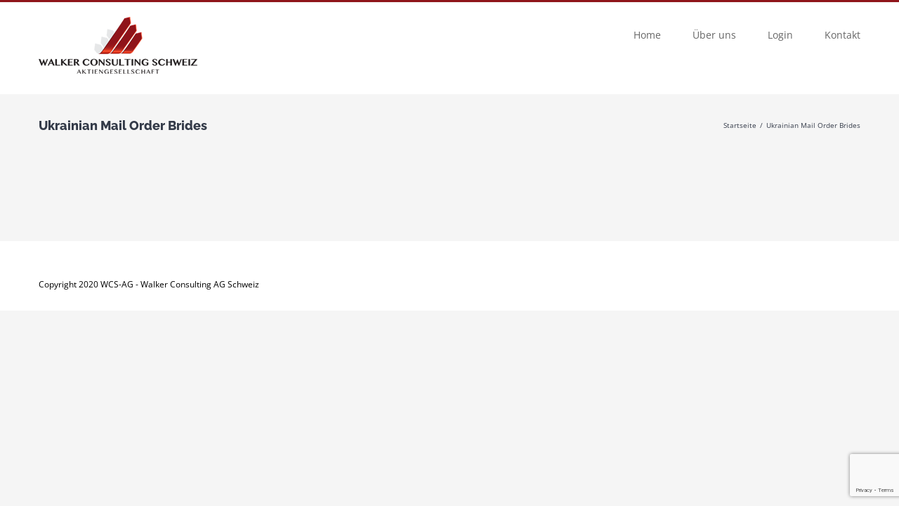

--- FILE ---
content_type: text/html; charset=utf-8
request_url: https://www.google.com/recaptcha/api2/anchor?ar=1&k=6LcruowqAAAAAC3F3lG74erkX_gXWlOJvdyxIm74&co=aHR0cHM6Ly93Y3MtYWcuY2g6NDQz&hl=en&v=PoyoqOPhxBO7pBk68S4YbpHZ&size=invisible&anchor-ms=20000&execute-ms=30000&cb=q93naqwfh5r6
body_size: 48756
content:
<!DOCTYPE HTML><html dir="ltr" lang="en"><head><meta http-equiv="Content-Type" content="text/html; charset=UTF-8">
<meta http-equiv="X-UA-Compatible" content="IE=edge">
<title>reCAPTCHA</title>
<style type="text/css">
/* cyrillic-ext */
@font-face {
  font-family: 'Roboto';
  font-style: normal;
  font-weight: 400;
  font-stretch: 100%;
  src: url(//fonts.gstatic.com/s/roboto/v48/KFO7CnqEu92Fr1ME7kSn66aGLdTylUAMa3GUBHMdazTgWw.woff2) format('woff2');
  unicode-range: U+0460-052F, U+1C80-1C8A, U+20B4, U+2DE0-2DFF, U+A640-A69F, U+FE2E-FE2F;
}
/* cyrillic */
@font-face {
  font-family: 'Roboto';
  font-style: normal;
  font-weight: 400;
  font-stretch: 100%;
  src: url(//fonts.gstatic.com/s/roboto/v48/KFO7CnqEu92Fr1ME7kSn66aGLdTylUAMa3iUBHMdazTgWw.woff2) format('woff2');
  unicode-range: U+0301, U+0400-045F, U+0490-0491, U+04B0-04B1, U+2116;
}
/* greek-ext */
@font-face {
  font-family: 'Roboto';
  font-style: normal;
  font-weight: 400;
  font-stretch: 100%;
  src: url(//fonts.gstatic.com/s/roboto/v48/KFO7CnqEu92Fr1ME7kSn66aGLdTylUAMa3CUBHMdazTgWw.woff2) format('woff2');
  unicode-range: U+1F00-1FFF;
}
/* greek */
@font-face {
  font-family: 'Roboto';
  font-style: normal;
  font-weight: 400;
  font-stretch: 100%;
  src: url(//fonts.gstatic.com/s/roboto/v48/KFO7CnqEu92Fr1ME7kSn66aGLdTylUAMa3-UBHMdazTgWw.woff2) format('woff2');
  unicode-range: U+0370-0377, U+037A-037F, U+0384-038A, U+038C, U+038E-03A1, U+03A3-03FF;
}
/* math */
@font-face {
  font-family: 'Roboto';
  font-style: normal;
  font-weight: 400;
  font-stretch: 100%;
  src: url(//fonts.gstatic.com/s/roboto/v48/KFO7CnqEu92Fr1ME7kSn66aGLdTylUAMawCUBHMdazTgWw.woff2) format('woff2');
  unicode-range: U+0302-0303, U+0305, U+0307-0308, U+0310, U+0312, U+0315, U+031A, U+0326-0327, U+032C, U+032F-0330, U+0332-0333, U+0338, U+033A, U+0346, U+034D, U+0391-03A1, U+03A3-03A9, U+03B1-03C9, U+03D1, U+03D5-03D6, U+03F0-03F1, U+03F4-03F5, U+2016-2017, U+2034-2038, U+203C, U+2040, U+2043, U+2047, U+2050, U+2057, U+205F, U+2070-2071, U+2074-208E, U+2090-209C, U+20D0-20DC, U+20E1, U+20E5-20EF, U+2100-2112, U+2114-2115, U+2117-2121, U+2123-214F, U+2190, U+2192, U+2194-21AE, U+21B0-21E5, U+21F1-21F2, U+21F4-2211, U+2213-2214, U+2216-22FF, U+2308-230B, U+2310, U+2319, U+231C-2321, U+2336-237A, U+237C, U+2395, U+239B-23B7, U+23D0, U+23DC-23E1, U+2474-2475, U+25AF, U+25B3, U+25B7, U+25BD, U+25C1, U+25CA, U+25CC, U+25FB, U+266D-266F, U+27C0-27FF, U+2900-2AFF, U+2B0E-2B11, U+2B30-2B4C, U+2BFE, U+3030, U+FF5B, U+FF5D, U+1D400-1D7FF, U+1EE00-1EEFF;
}
/* symbols */
@font-face {
  font-family: 'Roboto';
  font-style: normal;
  font-weight: 400;
  font-stretch: 100%;
  src: url(//fonts.gstatic.com/s/roboto/v48/KFO7CnqEu92Fr1ME7kSn66aGLdTylUAMaxKUBHMdazTgWw.woff2) format('woff2');
  unicode-range: U+0001-000C, U+000E-001F, U+007F-009F, U+20DD-20E0, U+20E2-20E4, U+2150-218F, U+2190, U+2192, U+2194-2199, U+21AF, U+21E6-21F0, U+21F3, U+2218-2219, U+2299, U+22C4-22C6, U+2300-243F, U+2440-244A, U+2460-24FF, U+25A0-27BF, U+2800-28FF, U+2921-2922, U+2981, U+29BF, U+29EB, U+2B00-2BFF, U+4DC0-4DFF, U+FFF9-FFFB, U+10140-1018E, U+10190-1019C, U+101A0, U+101D0-101FD, U+102E0-102FB, U+10E60-10E7E, U+1D2C0-1D2D3, U+1D2E0-1D37F, U+1F000-1F0FF, U+1F100-1F1AD, U+1F1E6-1F1FF, U+1F30D-1F30F, U+1F315, U+1F31C, U+1F31E, U+1F320-1F32C, U+1F336, U+1F378, U+1F37D, U+1F382, U+1F393-1F39F, U+1F3A7-1F3A8, U+1F3AC-1F3AF, U+1F3C2, U+1F3C4-1F3C6, U+1F3CA-1F3CE, U+1F3D4-1F3E0, U+1F3ED, U+1F3F1-1F3F3, U+1F3F5-1F3F7, U+1F408, U+1F415, U+1F41F, U+1F426, U+1F43F, U+1F441-1F442, U+1F444, U+1F446-1F449, U+1F44C-1F44E, U+1F453, U+1F46A, U+1F47D, U+1F4A3, U+1F4B0, U+1F4B3, U+1F4B9, U+1F4BB, U+1F4BF, U+1F4C8-1F4CB, U+1F4D6, U+1F4DA, U+1F4DF, U+1F4E3-1F4E6, U+1F4EA-1F4ED, U+1F4F7, U+1F4F9-1F4FB, U+1F4FD-1F4FE, U+1F503, U+1F507-1F50B, U+1F50D, U+1F512-1F513, U+1F53E-1F54A, U+1F54F-1F5FA, U+1F610, U+1F650-1F67F, U+1F687, U+1F68D, U+1F691, U+1F694, U+1F698, U+1F6AD, U+1F6B2, U+1F6B9-1F6BA, U+1F6BC, U+1F6C6-1F6CF, U+1F6D3-1F6D7, U+1F6E0-1F6EA, U+1F6F0-1F6F3, U+1F6F7-1F6FC, U+1F700-1F7FF, U+1F800-1F80B, U+1F810-1F847, U+1F850-1F859, U+1F860-1F887, U+1F890-1F8AD, U+1F8B0-1F8BB, U+1F8C0-1F8C1, U+1F900-1F90B, U+1F93B, U+1F946, U+1F984, U+1F996, U+1F9E9, U+1FA00-1FA6F, U+1FA70-1FA7C, U+1FA80-1FA89, U+1FA8F-1FAC6, U+1FACE-1FADC, U+1FADF-1FAE9, U+1FAF0-1FAF8, U+1FB00-1FBFF;
}
/* vietnamese */
@font-face {
  font-family: 'Roboto';
  font-style: normal;
  font-weight: 400;
  font-stretch: 100%;
  src: url(//fonts.gstatic.com/s/roboto/v48/KFO7CnqEu92Fr1ME7kSn66aGLdTylUAMa3OUBHMdazTgWw.woff2) format('woff2');
  unicode-range: U+0102-0103, U+0110-0111, U+0128-0129, U+0168-0169, U+01A0-01A1, U+01AF-01B0, U+0300-0301, U+0303-0304, U+0308-0309, U+0323, U+0329, U+1EA0-1EF9, U+20AB;
}
/* latin-ext */
@font-face {
  font-family: 'Roboto';
  font-style: normal;
  font-weight: 400;
  font-stretch: 100%;
  src: url(//fonts.gstatic.com/s/roboto/v48/KFO7CnqEu92Fr1ME7kSn66aGLdTylUAMa3KUBHMdazTgWw.woff2) format('woff2');
  unicode-range: U+0100-02BA, U+02BD-02C5, U+02C7-02CC, U+02CE-02D7, U+02DD-02FF, U+0304, U+0308, U+0329, U+1D00-1DBF, U+1E00-1E9F, U+1EF2-1EFF, U+2020, U+20A0-20AB, U+20AD-20C0, U+2113, U+2C60-2C7F, U+A720-A7FF;
}
/* latin */
@font-face {
  font-family: 'Roboto';
  font-style: normal;
  font-weight: 400;
  font-stretch: 100%;
  src: url(//fonts.gstatic.com/s/roboto/v48/KFO7CnqEu92Fr1ME7kSn66aGLdTylUAMa3yUBHMdazQ.woff2) format('woff2');
  unicode-range: U+0000-00FF, U+0131, U+0152-0153, U+02BB-02BC, U+02C6, U+02DA, U+02DC, U+0304, U+0308, U+0329, U+2000-206F, U+20AC, U+2122, U+2191, U+2193, U+2212, U+2215, U+FEFF, U+FFFD;
}
/* cyrillic-ext */
@font-face {
  font-family: 'Roboto';
  font-style: normal;
  font-weight: 500;
  font-stretch: 100%;
  src: url(//fonts.gstatic.com/s/roboto/v48/KFO7CnqEu92Fr1ME7kSn66aGLdTylUAMa3GUBHMdazTgWw.woff2) format('woff2');
  unicode-range: U+0460-052F, U+1C80-1C8A, U+20B4, U+2DE0-2DFF, U+A640-A69F, U+FE2E-FE2F;
}
/* cyrillic */
@font-face {
  font-family: 'Roboto';
  font-style: normal;
  font-weight: 500;
  font-stretch: 100%;
  src: url(//fonts.gstatic.com/s/roboto/v48/KFO7CnqEu92Fr1ME7kSn66aGLdTylUAMa3iUBHMdazTgWw.woff2) format('woff2');
  unicode-range: U+0301, U+0400-045F, U+0490-0491, U+04B0-04B1, U+2116;
}
/* greek-ext */
@font-face {
  font-family: 'Roboto';
  font-style: normal;
  font-weight: 500;
  font-stretch: 100%;
  src: url(//fonts.gstatic.com/s/roboto/v48/KFO7CnqEu92Fr1ME7kSn66aGLdTylUAMa3CUBHMdazTgWw.woff2) format('woff2');
  unicode-range: U+1F00-1FFF;
}
/* greek */
@font-face {
  font-family: 'Roboto';
  font-style: normal;
  font-weight: 500;
  font-stretch: 100%;
  src: url(//fonts.gstatic.com/s/roboto/v48/KFO7CnqEu92Fr1ME7kSn66aGLdTylUAMa3-UBHMdazTgWw.woff2) format('woff2');
  unicode-range: U+0370-0377, U+037A-037F, U+0384-038A, U+038C, U+038E-03A1, U+03A3-03FF;
}
/* math */
@font-face {
  font-family: 'Roboto';
  font-style: normal;
  font-weight: 500;
  font-stretch: 100%;
  src: url(//fonts.gstatic.com/s/roboto/v48/KFO7CnqEu92Fr1ME7kSn66aGLdTylUAMawCUBHMdazTgWw.woff2) format('woff2');
  unicode-range: U+0302-0303, U+0305, U+0307-0308, U+0310, U+0312, U+0315, U+031A, U+0326-0327, U+032C, U+032F-0330, U+0332-0333, U+0338, U+033A, U+0346, U+034D, U+0391-03A1, U+03A3-03A9, U+03B1-03C9, U+03D1, U+03D5-03D6, U+03F0-03F1, U+03F4-03F5, U+2016-2017, U+2034-2038, U+203C, U+2040, U+2043, U+2047, U+2050, U+2057, U+205F, U+2070-2071, U+2074-208E, U+2090-209C, U+20D0-20DC, U+20E1, U+20E5-20EF, U+2100-2112, U+2114-2115, U+2117-2121, U+2123-214F, U+2190, U+2192, U+2194-21AE, U+21B0-21E5, U+21F1-21F2, U+21F4-2211, U+2213-2214, U+2216-22FF, U+2308-230B, U+2310, U+2319, U+231C-2321, U+2336-237A, U+237C, U+2395, U+239B-23B7, U+23D0, U+23DC-23E1, U+2474-2475, U+25AF, U+25B3, U+25B7, U+25BD, U+25C1, U+25CA, U+25CC, U+25FB, U+266D-266F, U+27C0-27FF, U+2900-2AFF, U+2B0E-2B11, U+2B30-2B4C, U+2BFE, U+3030, U+FF5B, U+FF5D, U+1D400-1D7FF, U+1EE00-1EEFF;
}
/* symbols */
@font-face {
  font-family: 'Roboto';
  font-style: normal;
  font-weight: 500;
  font-stretch: 100%;
  src: url(//fonts.gstatic.com/s/roboto/v48/KFO7CnqEu92Fr1ME7kSn66aGLdTylUAMaxKUBHMdazTgWw.woff2) format('woff2');
  unicode-range: U+0001-000C, U+000E-001F, U+007F-009F, U+20DD-20E0, U+20E2-20E4, U+2150-218F, U+2190, U+2192, U+2194-2199, U+21AF, U+21E6-21F0, U+21F3, U+2218-2219, U+2299, U+22C4-22C6, U+2300-243F, U+2440-244A, U+2460-24FF, U+25A0-27BF, U+2800-28FF, U+2921-2922, U+2981, U+29BF, U+29EB, U+2B00-2BFF, U+4DC0-4DFF, U+FFF9-FFFB, U+10140-1018E, U+10190-1019C, U+101A0, U+101D0-101FD, U+102E0-102FB, U+10E60-10E7E, U+1D2C0-1D2D3, U+1D2E0-1D37F, U+1F000-1F0FF, U+1F100-1F1AD, U+1F1E6-1F1FF, U+1F30D-1F30F, U+1F315, U+1F31C, U+1F31E, U+1F320-1F32C, U+1F336, U+1F378, U+1F37D, U+1F382, U+1F393-1F39F, U+1F3A7-1F3A8, U+1F3AC-1F3AF, U+1F3C2, U+1F3C4-1F3C6, U+1F3CA-1F3CE, U+1F3D4-1F3E0, U+1F3ED, U+1F3F1-1F3F3, U+1F3F5-1F3F7, U+1F408, U+1F415, U+1F41F, U+1F426, U+1F43F, U+1F441-1F442, U+1F444, U+1F446-1F449, U+1F44C-1F44E, U+1F453, U+1F46A, U+1F47D, U+1F4A3, U+1F4B0, U+1F4B3, U+1F4B9, U+1F4BB, U+1F4BF, U+1F4C8-1F4CB, U+1F4D6, U+1F4DA, U+1F4DF, U+1F4E3-1F4E6, U+1F4EA-1F4ED, U+1F4F7, U+1F4F9-1F4FB, U+1F4FD-1F4FE, U+1F503, U+1F507-1F50B, U+1F50D, U+1F512-1F513, U+1F53E-1F54A, U+1F54F-1F5FA, U+1F610, U+1F650-1F67F, U+1F687, U+1F68D, U+1F691, U+1F694, U+1F698, U+1F6AD, U+1F6B2, U+1F6B9-1F6BA, U+1F6BC, U+1F6C6-1F6CF, U+1F6D3-1F6D7, U+1F6E0-1F6EA, U+1F6F0-1F6F3, U+1F6F7-1F6FC, U+1F700-1F7FF, U+1F800-1F80B, U+1F810-1F847, U+1F850-1F859, U+1F860-1F887, U+1F890-1F8AD, U+1F8B0-1F8BB, U+1F8C0-1F8C1, U+1F900-1F90B, U+1F93B, U+1F946, U+1F984, U+1F996, U+1F9E9, U+1FA00-1FA6F, U+1FA70-1FA7C, U+1FA80-1FA89, U+1FA8F-1FAC6, U+1FACE-1FADC, U+1FADF-1FAE9, U+1FAF0-1FAF8, U+1FB00-1FBFF;
}
/* vietnamese */
@font-face {
  font-family: 'Roboto';
  font-style: normal;
  font-weight: 500;
  font-stretch: 100%;
  src: url(//fonts.gstatic.com/s/roboto/v48/KFO7CnqEu92Fr1ME7kSn66aGLdTylUAMa3OUBHMdazTgWw.woff2) format('woff2');
  unicode-range: U+0102-0103, U+0110-0111, U+0128-0129, U+0168-0169, U+01A0-01A1, U+01AF-01B0, U+0300-0301, U+0303-0304, U+0308-0309, U+0323, U+0329, U+1EA0-1EF9, U+20AB;
}
/* latin-ext */
@font-face {
  font-family: 'Roboto';
  font-style: normal;
  font-weight: 500;
  font-stretch: 100%;
  src: url(//fonts.gstatic.com/s/roboto/v48/KFO7CnqEu92Fr1ME7kSn66aGLdTylUAMa3KUBHMdazTgWw.woff2) format('woff2');
  unicode-range: U+0100-02BA, U+02BD-02C5, U+02C7-02CC, U+02CE-02D7, U+02DD-02FF, U+0304, U+0308, U+0329, U+1D00-1DBF, U+1E00-1E9F, U+1EF2-1EFF, U+2020, U+20A0-20AB, U+20AD-20C0, U+2113, U+2C60-2C7F, U+A720-A7FF;
}
/* latin */
@font-face {
  font-family: 'Roboto';
  font-style: normal;
  font-weight: 500;
  font-stretch: 100%;
  src: url(//fonts.gstatic.com/s/roboto/v48/KFO7CnqEu92Fr1ME7kSn66aGLdTylUAMa3yUBHMdazQ.woff2) format('woff2');
  unicode-range: U+0000-00FF, U+0131, U+0152-0153, U+02BB-02BC, U+02C6, U+02DA, U+02DC, U+0304, U+0308, U+0329, U+2000-206F, U+20AC, U+2122, U+2191, U+2193, U+2212, U+2215, U+FEFF, U+FFFD;
}
/* cyrillic-ext */
@font-face {
  font-family: 'Roboto';
  font-style: normal;
  font-weight: 900;
  font-stretch: 100%;
  src: url(//fonts.gstatic.com/s/roboto/v48/KFO7CnqEu92Fr1ME7kSn66aGLdTylUAMa3GUBHMdazTgWw.woff2) format('woff2');
  unicode-range: U+0460-052F, U+1C80-1C8A, U+20B4, U+2DE0-2DFF, U+A640-A69F, U+FE2E-FE2F;
}
/* cyrillic */
@font-face {
  font-family: 'Roboto';
  font-style: normal;
  font-weight: 900;
  font-stretch: 100%;
  src: url(//fonts.gstatic.com/s/roboto/v48/KFO7CnqEu92Fr1ME7kSn66aGLdTylUAMa3iUBHMdazTgWw.woff2) format('woff2');
  unicode-range: U+0301, U+0400-045F, U+0490-0491, U+04B0-04B1, U+2116;
}
/* greek-ext */
@font-face {
  font-family: 'Roboto';
  font-style: normal;
  font-weight: 900;
  font-stretch: 100%;
  src: url(//fonts.gstatic.com/s/roboto/v48/KFO7CnqEu92Fr1ME7kSn66aGLdTylUAMa3CUBHMdazTgWw.woff2) format('woff2');
  unicode-range: U+1F00-1FFF;
}
/* greek */
@font-face {
  font-family: 'Roboto';
  font-style: normal;
  font-weight: 900;
  font-stretch: 100%;
  src: url(//fonts.gstatic.com/s/roboto/v48/KFO7CnqEu92Fr1ME7kSn66aGLdTylUAMa3-UBHMdazTgWw.woff2) format('woff2');
  unicode-range: U+0370-0377, U+037A-037F, U+0384-038A, U+038C, U+038E-03A1, U+03A3-03FF;
}
/* math */
@font-face {
  font-family: 'Roboto';
  font-style: normal;
  font-weight: 900;
  font-stretch: 100%;
  src: url(//fonts.gstatic.com/s/roboto/v48/KFO7CnqEu92Fr1ME7kSn66aGLdTylUAMawCUBHMdazTgWw.woff2) format('woff2');
  unicode-range: U+0302-0303, U+0305, U+0307-0308, U+0310, U+0312, U+0315, U+031A, U+0326-0327, U+032C, U+032F-0330, U+0332-0333, U+0338, U+033A, U+0346, U+034D, U+0391-03A1, U+03A3-03A9, U+03B1-03C9, U+03D1, U+03D5-03D6, U+03F0-03F1, U+03F4-03F5, U+2016-2017, U+2034-2038, U+203C, U+2040, U+2043, U+2047, U+2050, U+2057, U+205F, U+2070-2071, U+2074-208E, U+2090-209C, U+20D0-20DC, U+20E1, U+20E5-20EF, U+2100-2112, U+2114-2115, U+2117-2121, U+2123-214F, U+2190, U+2192, U+2194-21AE, U+21B0-21E5, U+21F1-21F2, U+21F4-2211, U+2213-2214, U+2216-22FF, U+2308-230B, U+2310, U+2319, U+231C-2321, U+2336-237A, U+237C, U+2395, U+239B-23B7, U+23D0, U+23DC-23E1, U+2474-2475, U+25AF, U+25B3, U+25B7, U+25BD, U+25C1, U+25CA, U+25CC, U+25FB, U+266D-266F, U+27C0-27FF, U+2900-2AFF, U+2B0E-2B11, U+2B30-2B4C, U+2BFE, U+3030, U+FF5B, U+FF5D, U+1D400-1D7FF, U+1EE00-1EEFF;
}
/* symbols */
@font-face {
  font-family: 'Roboto';
  font-style: normal;
  font-weight: 900;
  font-stretch: 100%;
  src: url(//fonts.gstatic.com/s/roboto/v48/KFO7CnqEu92Fr1ME7kSn66aGLdTylUAMaxKUBHMdazTgWw.woff2) format('woff2');
  unicode-range: U+0001-000C, U+000E-001F, U+007F-009F, U+20DD-20E0, U+20E2-20E4, U+2150-218F, U+2190, U+2192, U+2194-2199, U+21AF, U+21E6-21F0, U+21F3, U+2218-2219, U+2299, U+22C4-22C6, U+2300-243F, U+2440-244A, U+2460-24FF, U+25A0-27BF, U+2800-28FF, U+2921-2922, U+2981, U+29BF, U+29EB, U+2B00-2BFF, U+4DC0-4DFF, U+FFF9-FFFB, U+10140-1018E, U+10190-1019C, U+101A0, U+101D0-101FD, U+102E0-102FB, U+10E60-10E7E, U+1D2C0-1D2D3, U+1D2E0-1D37F, U+1F000-1F0FF, U+1F100-1F1AD, U+1F1E6-1F1FF, U+1F30D-1F30F, U+1F315, U+1F31C, U+1F31E, U+1F320-1F32C, U+1F336, U+1F378, U+1F37D, U+1F382, U+1F393-1F39F, U+1F3A7-1F3A8, U+1F3AC-1F3AF, U+1F3C2, U+1F3C4-1F3C6, U+1F3CA-1F3CE, U+1F3D4-1F3E0, U+1F3ED, U+1F3F1-1F3F3, U+1F3F5-1F3F7, U+1F408, U+1F415, U+1F41F, U+1F426, U+1F43F, U+1F441-1F442, U+1F444, U+1F446-1F449, U+1F44C-1F44E, U+1F453, U+1F46A, U+1F47D, U+1F4A3, U+1F4B0, U+1F4B3, U+1F4B9, U+1F4BB, U+1F4BF, U+1F4C8-1F4CB, U+1F4D6, U+1F4DA, U+1F4DF, U+1F4E3-1F4E6, U+1F4EA-1F4ED, U+1F4F7, U+1F4F9-1F4FB, U+1F4FD-1F4FE, U+1F503, U+1F507-1F50B, U+1F50D, U+1F512-1F513, U+1F53E-1F54A, U+1F54F-1F5FA, U+1F610, U+1F650-1F67F, U+1F687, U+1F68D, U+1F691, U+1F694, U+1F698, U+1F6AD, U+1F6B2, U+1F6B9-1F6BA, U+1F6BC, U+1F6C6-1F6CF, U+1F6D3-1F6D7, U+1F6E0-1F6EA, U+1F6F0-1F6F3, U+1F6F7-1F6FC, U+1F700-1F7FF, U+1F800-1F80B, U+1F810-1F847, U+1F850-1F859, U+1F860-1F887, U+1F890-1F8AD, U+1F8B0-1F8BB, U+1F8C0-1F8C1, U+1F900-1F90B, U+1F93B, U+1F946, U+1F984, U+1F996, U+1F9E9, U+1FA00-1FA6F, U+1FA70-1FA7C, U+1FA80-1FA89, U+1FA8F-1FAC6, U+1FACE-1FADC, U+1FADF-1FAE9, U+1FAF0-1FAF8, U+1FB00-1FBFF;
}
/* vietnamese */
@font-face {
  font-family: 'Roboto';
  font-style: normal;
  font-weight: 900;
  font-stretch: 100%;
  src: url(//fonts.gstatic.com/s/roboto/v48/KFO7CnqEu92Fr1ME7kSn66aGLdTylUAMa3OUBHMdazTgWw.woff2) format('woff2');
  unicode-range: U+0102-0103, U+0110-0111, U+0128-0129, U+0168-0169, U+01A0-01A1, U+01AF-01B0, U+0300-0301, U+0303-0304, U+0308-0309, U+0323, U+0329, U+1EA0-1EF9, U+20AB;
}
/* latin-ext */
@font-face {
  font-family: 'Roboto';
  font-style: normal;
  font-weight: 900;
  font-stretch: 100%;
  src: url(//fonts.gstatic.com/s/roboto/v48/KFO7CnqEu92Fr1ME7kSn66aGLdTylUAMa3KUBHMdazTgWw.woff2) format('woff2');
  unicode-range: U+0100-02BA, U+02BD-02C5, U+02C7-02CC, U+02CE-02D7, U+02DD-02FF, U+0304, U+0308, U+0329, U+1D00-1DBF, U+1E00-1E9F, U+1EF2-1EFF, U+2020, U+20A0-20AB, U+20AD-20C0, U+2113, U+2C60-2C7F, U+A720-A7FF;
}
/* latin */
@font-face {
  font-family: 'Roboto';
  font-style: normal;
  font-weight: 900;
  font-stretch: 100%;
  src: url(//fonts.gstatic.com/s/roboto/v48/KFO7CnqEu92Fr1ME7kSn66aGLdTylUAMa3yUBHMdazQ.woff2) format('woff2');
  unicode-range: U+0000-00FF, U+0131, U+0152-0153, U+02BB-02BC, U+02C6, U+02DA, U+02DC, U+0304, U+0308, U+0329, U+2000-206F, U+20AC, U+2122, U+2191, U+2193, U+2212, U+2215, U+FEFF, U+FFFD;
}

</style>
<link rel="stylesheet" type="text/css" href="https://www.gstatic.com/recaptcha/releases/PoyoqOPhxBO7pBk68S4YbpHZ/styles__ltr.css">
<script nonce="-lCiuvPyCMwNYqmNtqUuhQ" type="text/javascript">window['__recaptcha_api'] = 'https://www.google.com/recaptcha/api2/';</script>
<script type="text/javascript" src="https://www.gstatic.com/recaptcha/releases/PoyoqOPhxBO7pBk68S4YbpHZ/recaptcha__en.js" nonce="-lCiuvPyCMwNYqmNtqUuhQ">
      
    </script></head>
<body><div id="rc-anchor-alert" class="rc-anchor-alert"></div>
<input type="hidden" id="recaptcha-token" value="[base64]">
<script type="text/javascript" nonce="-lCiuvPyCMwNYqmNtqUuhQ">
      recaptcha.anchor.Main.init("[\x22ainput\x22,[\x22bgdata\x22,\x22\x22,\[base64]/[base64]/MjU1Ong/[base64]/[base64]/[base64]/[base64]/[base64]/[base64]/[base64]/[base64]/[base64]/[base64]/[base64]/[base64]/[base64]/[base64]/[base64]\\u003d\x22,\[base64]\\u003d\x22,\[base64]/CvcKGUVwow5fCoMK4wrZfJcO3wqJ1SDTCrEgGw4nCkMO0w77DvFk/SQ/CgEhBwqkDEsOowoHCgxXDkMOMw6EPwpAMw69Sw7gewrvDmcO9w6XCrsO5PcK+w4dzw4nCpi4zW8OjDsKtw4bDtMKtwovDpsKVaMK+w7DCvydqwod/wptwUg/DvW3DsAVsSRkWw5tUA8OnPcKmw7dWAsKsG8OLag45w67CocKJw6PDkEPDqBHDin55w5ROwpZ0worCkSRFwp3Chh8JLcKFwrNXwpXCtcKTw6AywpIsEsKsQETDo1RJMcK6FiMqwr7Ci8O/bcOtIWIhw7xyeMKcD8Kiw7Rlw4XCqMOGXQ40w7c2wqvCmBDCl8OaZsO5FQPDh8Olwopaw7UCw6HDnmTDnkRPw7IHJi/DkScAJMOWwqrDsW0fw63CnsOuQFwiw5TCicOgw4vDh8O+TBJtwqsXwojCmAYhQDHDpwPCtMO0wrjCrBZmM8KdCcOowrzDk3vCkEzCucKiLWwbw71qP3PDi8O/RMO9w7/[base64]/[base64]/JsOGZsOmw53ClCfCkMOMcsOoGB3Cm8KuGsKFw4I9ZjgWTsK3J8OXw4DCk8Kzwr1JScOyXMOsw51mw5/Dr8KdGGbDoTw+wqNHMlgqw4jDhybCgsOhRAVEwqM6Gm7DlcO+wprCjcOewqvCmsKhwqnDqAYSwpTCg1/Cl8KEwqtFZCHDkMO4wq3Ck8K/w6NLwqzDkz4DfEPDtjPCil4cXHzCswZfwqbCqyAhMcOAWF9ldsKlwrfClsO+w5DDqWkKa8KAJsKNO8O/w7MWIMKbXMKxwq/CiHLCn8OkwrxuwofChxQ1M1DCl8O6wpZ8PUkCw6R5w4V6bcOGw6zCqVIkw4oGHCfDnMKbw59Mw7DDt8KfbcKPfBF4fgdOf8O8wrnCpcKKEABow6k0w5HDrsOcw5Bzw63Djws+w6PCnBfCpk3CkcKMwqk2wo/ChMOHwrkrw43DqcOrw53DtcOaFMO9AmXDs0l0w57Cm8Kmwqd8wpLDrMOJw5gDPxDDr8Oow6MIwrZ6wobChDt/w5EswqbDoXZbwqB2G3PCusKMw64kP2g9wrPCjMOqKgxuIcKyw6Mvw7p0WTR3Q8Ojwo4FHW5uWQENwqVOZcOSw61RwqkEw6vCiMKww6hNEMKHYlXDmcOgw5PCrcKXw7FlEMO5dcKMw5/CmBd/WsOQw7PDusKLwoYDwovDuzoUe8KSdk4LDcOMw4INBMORW8OcAknCunJ5Z8KVUA3DvMOfEWjCiMK1w6bDlsKoPMOFwoPDp1/CgMOyw5XDoDzDkGrCsMOcMMKzw4E/DzN5wpI0L0ICw5jCvcKBw5TDj8KkwpzDhcKiwod8bsOfw6fCjsO/w7oBSXDDgHA3VUU3w4tvwpxbworDrnTDtzlGGw7DuMKaWX3ClTPCtsKdERjCnsKDw6XCv8K+M0dvOU1yOMOJw7oNHRXCv3xUw6zDq0dXw4IOwpbDtsOnLcOnwpLDvsKvPyrCncO7PsONwotOwqfChsKBM0TCmEE2wp/[base64]/DhT4BfyjCpMKPdcORZDtlwqJxH8Kcw6sUe1gIa8OCw7jChcOOLyRew4DDusKBAnwgf8OeJcOaXDTCl0QMwpHDu8KUwr0/DTDDjsKzGsKGNWrCsQrDuMKMSjtMPhbCk8KwwrgOwoIkBMKhf8O4wp3CscKoS1RPwpNLfMOgFcKfw4vCilhBP8K1wpFFCiYqLsOhw6zCqUXDqcKZw4LDhMK9w5XCo8KMEMK3bBs6VH3Dm8Kkw7kmE8OPw4bCmkvCocOow73CgMK0w5TDvsKTw6nCi8KVw5Idw6hww6/DjsKOeXjCrsKJJ21+w5c1XiMfwqXCnHfChEnClMOPw5EYGXPCrRBAw6/CnmTDu8KXUcKLX8KrWTzDmsKfXVnCmmAXUcOudsOnw6Riw44aLnJgwrNdwqwrY8OETMK/[base64]/DrGN/TcOWwozDkQwaw7FYAsOrwpPCp8O6w65mEcK6MTltwqTDvMKWU8K5asK4EMKEwrgfw5zDv1Mgw6VWACwxw4fDlsO0wofChWNef8OYw4/DqMKzfcOsHsOORjxgw5Vjw6PCpMKEw6XCtcOwcsOWwp5GwqQAGMOewpTClAhkY8ODBcOvwpJiDSjDjlXDoXrDg1bDt8Kgw7Vjw7LDnMOTw64RNA7CpyjDkRhxw5gpKGLCnHjCo8K/w6hcAVprw6PCvsK0w5vCgMKhDyskw7oXw4VxWDhaT8KYTT7DncODw63Ct8KuwrfDoMOwwoTCsxXCusOMGHHCkwBJRVBPw7/ClsOBJsKFW8K2P1jCs8OQw5UsG8O8LF4oXMKqc8OkVkTCmzPDhsOTwq/CnsKvCMKAwqjDisKYw4jDuGcxw4Qjw7ZOM2s+WQtfw7/DqULChTjCpirDpD3DjTzDqjXDn8O7w7AidmTCsW9pBsOfwpU7wrHDucKXwpJvw7oJAcOhOMOIwpR3G8K4wpjCicKsw6FDw5l6w70kwr4SHMO5wpsXIRfChwQrw5bDgl/CncOLwoRpNEfCsmFwwphnwrwyDsOPc8Oqw7EUw4ddw6lsw50Rb3PCtxvCpyDDimNQw7fDlsKMRcOWw7PDnMOPwr3DrMKMw5jDpcKsw5zDgMOGEzB9dElTwpHCkxVGS8K/JcO9BsKhw4I0wqLDvH91wqcyw54Owqo1dzYhw70kalw9MMKwPMOZHGkiw6HDt8OUw7fDqBZPRMOOXmfDtMOZEMOGf1LCpsKGwoMTOMOLaMKuw6AgVMOebsKRw5Yww5VOwqvDksO/[base64]/Dn8OGdCZGZx8awrHDjW57I8KtwoJZwp43wrXDkl3Dg8OiMMOAbcKOOcO4wqlywp5XVmBFK0xQw4IewqUSwqAiVAPDp8KQXcOfw5BSwrPCn8Kaw4fClGoXwqnCh8Kte8KxwovCvcOsDU/CtQXCqcKBwr7DqcOJWsOVHT/CmMKjwoPCgT/CmsOzExfCv8KSQl0Tw4cJw4PDi0XDnG7DkcKSw5UoOFLDlHPDscKkfMO8csO0acO/XS3Cg1pHwoF7bcOgRxokWlcbwpbCmsOFGC/DusK9w4DDuMOmBlF/XRzDmsOAfsO8YCcVJEF2wpjCnxxCw6vDvMKFHgk0wpPCg8KswqZ1w6gJw5TDmltpw7MhCTpUw4/[base64]/[base64]/M8OhwrUTElgsH8ONwp9DC8OHEMO2NcKxwrnDpMO1wq0uScKSSyfCrGLDhU/Cr2bDvEdbwpcXRHMjCMKlwqLDi3LDmS8Rw63CgW/Dg8OEKcK3wqxLwoHDi8ObwpogwrzCiMKSw7xYw5wswo7CjMKCw47CnSXDgiXChMO2dR/CkcKNEsOGwoTClG3Dp8Kww6JTQcKiw4wxJ8KYdsK5wqYIMMKSw4vDrMOyRhjCjGzDs34NwqUoe1RnJzDCrXnDucOYWCRDw6Edwotpw5fDqsKiw7EqLsKew5JRwp4bwqnCkzrDiVfCksKaw5XDvwjCgMOuw5TChzzCnsO3FsOlbAbCkz/DkmrCscOpAmJpwq3DpsOqw5BKfA1gwq3CqGLCgcKGJiPCvsO9w73CmsKYwp7CqMKewp41wovCon3CmAPCv3jDmMKgKjLDscK6QMOed8O7UXlmw4TCtWXDpQ9fw5LDncKlwr5NGMO/OAxJX8KXw4MMw6TCq8OxI8OUTxh/[base64]/CicKxw53DqC/DqWdhw5ZURhY/FGhpa8KGwqDDuxDClTjDtcOEw4xswoF0w44Pa8K9SsOjw6VnCGEdfg/DsVQAZsOiwo1ZwqjCvsOkUMOOworCl8OVwq/DiMO1JcKfwpNTU8OBwrXCqsOxwpzDp8OHw7B8K8KifsOGw6jDqcKNwpNvwrHDmMOpZjY+WT5zw7J9by0Pw5A3w4sSSVPCr8Kuw5pOwpJaWBzCg8OGCSzCuBlAwpjCm8KnVQHDnyACwo3DgMK8w57DsMKcwo4rw5l/RVIxGsKlw6zDiiXCgTBJUzTDhMOpU8OBwqzDu8Oyw63DosKlw4vCjRJ/[base64]/Cv2bCjArDi8OaMF1oEE8uIcK3wpHDjER9IAR2w6bCu8OhMMOdwqUQSsOPC0A7FXrCjsKHOhbCpTd9ScKMw7XCu8KcCcKMJcOpNB/DgsObwoHDshPDm0hEQMKDwovDssObw75ow4omw5TCmAvDsD5qQMOiwq/CiMOMADR7esKew7pQwozDlFLCr8OjZB4Pw6wQwpxOYsKGRFI6TcOkAsOZw5zCmwA2wpZbwr/DmEkZwp44w7jDmcK2X8Ktw6nDrw1Ew41IER4Zw67Dq8KXw7DDlsOZd1XDuCHCscKlYRwYD2fDhcKyecOWdz1TNFQoGCDDocO5HSAXUwQrw7rDojLCv8K4wo8Swr3Ct0YYw64ywoJCBEDCsMOBUMO/wrnCoMOfb8K/b8K3KwVIYnBhDm9fwpLCtjXDjUAwZQTDqsKiYmTDs8KLP0zCigd/[base64]/Dg8OgQcOUXGXCvcK/Y1jCrxrCr8KmTcKrHBTCh8KTfFVNUm9cAcOANyBOw6xJWsK7wrx4w5PCnCAqwr3CkMKVw53DpMKBSsKxdjlgChcsVy7DpsO8GUJXCMKIR1TCtMKJw7/Dq24ww7LCvcOzWg0EwrQTM8KLJsKAXBDDhMKRw7sOSV/[base64]/ChVjDkyfDk0Yowo4/[base64]/CMOxEBlTfRsGA8K4wq3DiwbCk8OSw6zDsljCkcKYwq9uOUDCqsKWIMKLVHZ3w4R8wo/CucK5wo/CtcK2w4BSUMOmw7phd8OFMXdNU0XCrlvChAbDqcKtw6DCjcKBwo/ClS1rHsOVTS3DgcKmw6B3FE7DqXTDv1DDoMKiwrPDtsOZw7N8OGPDrS3CnW5MIMKJwqPDoAHCjEbCnz5zMsK+w60NCT4gCcKawqFNw57ClsOGw79wwpjDknowwobDuU/CpMKzwrILeAXCu3DDrELCgEnDvsOGw4cMwprCiiImF8K+bFjDlz97QB3CvyHCpsOhw4nCvMKSwpbCvRjDgwAORsK7woTCgcOIP8KcwqJuw5HDvcKbwpAKwqRPwrF6EsOTwokUasOXwqc/w5tIQcO0wqZDw53Ci2UAwoDCpMKxVUTDqgl4FTTCpsOCW8OZw6zCtcOMwq8QGk/DtMOww6vCtMKhXcKUL1/[base64]/VQIbw5HCjnjDosOhUxfCnsOMEsKow5jCmBTCicKGEsOTHDzDkF5UwrzDqMKEQ8OJwqzCgsO2w5nCqjYKw4bCqzgVwr5JwqJLwo3CqMO6LGPDn1FlT3ZTZiN/[base64]/Cj8OvCT0oTcKQYXp2wo83woHCpMOGE8KyLcKCAgUNwo3Dp3FVO8Kqw6LDgcOad8KzworDkcOcSW4gf8OzNMOnwoPCllzDtMKpVk/CvMO7SiPDgMO4aTI/wrhawqBkwr7Cr1fDn8OSw7oeWMOpPMO9MMKTQsOQBsOwf8K+BcKcwq8bwpAWwrIHwqZwCMKUc23Cr8KZdg43RAMMBMOKRcKGOsKswp1oEGzDvljDr1PDhcOEw79/TTTDosK9wp7ClsKRwpTCm8O/w5JTfsKtFD4Jw4bClcONSynDrkYvScOzPy/DlsKIwot5OcO4wrxrw7jDl8O5CzQpw4PCmcKBC0MRw7rDvBzCm0bDt8KAEsOlOAErw7PDnSPDlhTDoBFgw41RbMKEw6/Dmw5lwqxqwop2QsO0wpk3JiTDujnCj8K4wotAJ8K3w5ZPw4VEwrtFw5V5wrs6w6/CnsKNW1XDhSFhw5w2w6LCvQTCiXpEw5F8wqVTw40mwq/DiwcZNsOqAMO0wr7DusOAw6M+woXCpMOrw5DDp3Uiw6YnwrrCqX3DpyrDgnDCkFLCtcOpw4/[base64]/Du1jCkMKSM1YCHcO+w7vDvgRQJznDucOvCsK8wovCiDXDssONCsOGHURmU8O/ecOtZm0YRMOPCMKqw4DDm8KEwo/DkFdewqBowrzDrsOxecOMTcKcDsKdKsK7ZsOow5bDtU/DkXTCsX5IH8Kgw7rCmcO2wojDrcKTRsOjwrjCpEYBB2nCnnjDo0BCJcKHwoPDrHvDglAJPMOgwo1awrtgfCbCrVUrVMKvwoLCmsOQw4JEc8OAKsKnw6tiwrYgwqHDrsKDwpIZHGnCscK/[base64]/CksOcwoAUw4zCqgvDhsK0KyHDiAJswpDCkcOWw5hdw5xJfMOCPBlZEDUTeMK4C8KswqBjUgTCqsOnYH3CnsOcwojCscKQw70EaMKAJcOvAsOffFU2w7txEi3CjsKDw4grw7U9YUpnwpzDuBjDrsOow4B6woBNV8KGMcKlwpVzw5QTwp/DlDrCpsKOFQ5BwpDCqDnCt3PCrnnDpFLCsDPCncOnwoAHd8OQWGVLOMKWTsKdBzJIJQXDkibDqMOcwofCky9Vw6wLSnAcw7kYwq8KwpHChGbCn3ZJw4FdYm/ClcKRw4TCkcOhFGJVZcKMOXY8w4NGOcKLf8ORIsK8wpRZw4nDlcKlw7dcw6cxZsOSw4rCtlXDoQoiw5HClMO8N8KVw791E33CrxrCr8K/RsO2YsKXOwDCp04CTMKTw5nCu8K3wohxw5TDpcKwPMOFYUBBIsO9HjJlGU3Cg8KYwocIw6HDvF/DrMKGesO3w69HfcOowpXDlcKXGxnDqBzDsMKedcOGwpLCtAfCqHE4X8ONdMKdwr/CsGPChsK7wozDvcKpwr9SWz7Dg8OGQU0sMMO8woAXw6Jhwp/CqVwbwrwgwqDDuCkSU38WJH/CgcOqWsK1ZQQ0w75xacO2wogmE8O0wrkrw7fDoHkeWMK1KHVqFsOgdkzCqXvCgMO9RhTDkF4CwpRIXBBAw4rCji3CgVZIM0saw63DswtIwr9SwrBgw6pAK8KnwqfDjV3DsMOMw73DpMOyw4JsA8OawqsKw7ovw4UlQ8OYL8OQw57DgMK/w5fDmnnCrsOWw7bDi8KewrxzVmgvwrXCoVbDocK3fmZaYcO9QSt2w6fCgsOYw5/Dkjt8wrM7w4BAwojDqMK8JEAsw5DDqcO3WcKZw69+KCTCmcOwT3M8w69+YMKrwpbDrQDCplrCs8O9GXDDjsO+w4jDusO/[base64]/DrQnCpMOLw7fCtXc+w47CsFxXw4/DtyXDjCgGOiHDtMOKw6rDrsKKw7tNwqzDjhvDl8K5w6nClUXCqiPChMOTTys0EMOvwpp/wq/[base64]/Chg8ObRnCq17DjEUkL0XCrcO0wprDmMK+w4PCs1cew4zCpcK6wp9tP8OKfcObw5I1w6Ynw4PCrMKXw7sFXnkxdMKNCH0Kw45dw4VJfydQcj3Cum3ClsKWwpF4fB8owpXDrsOow5wywr7Cs8KcwpUWasO1W2TDpCEtdzHDrV7Dv8ONwqMqw7xwPzEvwr/CvQVDe25efsOpw4nDgVTDrMOfAMOdJQtqPVTCglvCiMOCw6XCgy7CqcKvScKMw7ElwrjDkcOsw5MDDcODNsK/w6zDqRExFkLDvn3CkGHDvsOMcMObNgEfw7JPek7Ch8KJHMKew4kPw7oVw78DwqzDpcKWwpPDsDgSBH/[base64]/[base64]/Cm8O5YMK1w4HDnBXCkMOnwpbChsOJWnJFasKBwo0TwpXCgMKVwqLCqxXDg8Kqwrc5UcOfwrFgM8KTwpB4AcKSAMOTw4R+a8KpKcOmwqbDu1cHw59Owr8nwokpOsO0wolrw7gjw7tkw6fCs8OMwoN5FHPDncKww4cHUMK3w4UYwqx5w7bCsm/CoGF2woTDoMOrw6xCw4k2BcKlasO8w4DCjg7CvXzDllDDj8KrAcOua8KGMcKzMcOHw6Nkw5TCpcKyw7PCosObwoDDu8OSTz92w41RSsOdNh/Do8K0YHfDu0M8U8OmMMKdacO4w7p7w5s7w6lfw7s0CV4FahTCt3wLwpLDpMKjIynDlgbDlMO3wpxiw4bDvVfDv8O9CMKYOgUtK8OncMKGBRTDjH3DgnZISMKBw7LDjcKRwrfDiUvDlMKjw4vDuGDCmBhrw5Qww6QbwoFKw6zDr8KEw7DDjcOVwrk/W3kABnrDuMOKwoIQcsKpQ2Mvw5wVw6TCuMKPwqsFwpF0w6rCkMOjw7LCn8ORwo8DFVbDgGrCuBxmw5Ycwr8/w6rCmxstwp0QFMKkDMOcw7/CgSxddsKcEsOTwplIw4Jdw5cqw4bDgAAYw7ZnaxpkJ8Ozf8OhwoPDsF1Nc8OoA0N4D2VVLT86w4XCncKtw7t+w5ZKRhlKRcOvw4tHw7ZGwqDClRhTw7rCqnBEwq7CsR4ILyEcdwJ7QjsSw74xcsKyQcK0Kw/DolzDg8K7w7AURwrDmkRWwojCnsKUwpTDl8Kww4TCs8O9w6sGw7/[base64]/f8O5w6PCk0TCg8OPSUYoEGbDs8OqbMKHMXsbSUQ8w7FcwrR2ScOAw4JiUBRiJsOBQcOOwq3DlSPCi8OPwpXCmAHCvx3Do8KIJMOewrlVfMKmZ8KxQTzDoMOiwr7CtEl1wqLDvsKHcBrDk8K/wpTCgyvDgsKxeE01wpBefcOaw5Ifw4nDl2XDoT8zJMOpwoAFFcKVTXDCqy4Qw6HCo8OFB8KNwqjClG3DvMOzOgXCkTjDgsOmEMODWsOCwq7DocKHBMOkwq/[base64]/CsBHDkMO1w695VRLCg8OwHxTDvcOhfsKcbgVWb8OxwojDv8OsP1vDk8KFwpEmFlvDqsOwIjbCucKgWx3CocKGwo5zw4PCkEzDmRppw7slH8OPwptZw5RKEsOnOWoNa3oEQ8OJUWsxcMKqw6UgUnvDul7CvU8jXTxYw4HDrsKiCcKxw555AsKHwqMzMTzChU/CokR3wqlhw5XDqAPCicKZwrvDmUXChEjCqzk1HMOvVMKewoI8aVXDocKqdsKowoPCkzcAw7XDicKtcyUnwrgHfMO1w5QMw5rCpyLDuVbCnHnDrS9iw68aGAbCsjTDg8Kyw6BzdzTDocKlVhYkwpXDnsKPw5DDjj4SdsKAwplzw6Q/LcOPNsO7WMK1wpA9BMOdDMKCV8O/wpzCrMK7RlEiJTk3Ai10wp9Iw6/DhcO/dcOkFgPDjsOJPF0yWsKCWcKJw6fDtcKReA1sw5HCrw/[base64]/[base64]/[base64]/Di8KFUy1Aw77CgcO3wqlJKMK8Hi7CrcOgw4o3wrkvaBPDh8O2cR5jdx/[base64]/[base64]/CkzTDrMKUwoBSKcOkfMKKSAHChxLCvsKQJE/DkMOYAMKUG13Dl8OWPykcw5PDnsONJsO3FHnCknzDvMK1wpLDg2cTenEjw6gdwqYvwo7CjFjDpcOPwpzDnwMEPB0VwpdeCA0dWzzCgsOOMcK0JmtmHiDDlMObN1vDm8K/T0TCoMO8JcOswoEPwrsAXDPCnMKKwoXCksOlw4vDh8Oiw4bCtMOfwqnCmsOlVcKMdlPDhTfDkMOeZ8O5wrMfCAlXSnbDkDwUTk/CtS8Yw5swTlZ1CMObwrzDjcO+wrHDu3PDpmPCpyJmH8OTVsKawq9qEFnCm2t/w45RwpLCjCQzwq7CtBXCjHdaemjDtH3DkTxjw58QfsK/EcKKO0nDjMOowoTCu8KowqPDksO0IcKaZMO/wqFuwojCgcKyw5MBwrTDsMK9VUvCp0dswoTDqxPDrGvClsKbw6A4wqbCkULCrCl+NcOGw4fCkMO/NiDCqsKEw6ZUwofDlQ3Cl8OaL8O1wqrDj8O/wp0nRcKXPcKJw4PCuSPCoMKiwonCmGLDpygCX8OubcKCecKcwosYwonConQDCsOPwprChlcaPcO2wqbDncOAOsKtw4vDu8OSw71yOUV0wrRTFcOpw4TDuEA7wrXDjEDDrR3Dv8Ksw7UQcMKvwoxNNxhow4DDrXxvUGhNeMKIX8KALgrCiSrCo3Q/JgQkw7PChlQ8AcKrN8OFRBPDkVBzLsK1w4ogUsOPw6t8V8KhwqjDkGInRQw0IjteEMKow4/[base64]/DjEp+w6YwCFLDj8OJRcKKER8gOcKrT2Rxw7Yaw6HCsMOjXAzCoXxtw7XDjMOuw6A2wr/DrMKFwrzDqXrCohNjw7XCicOAwq4hF09jw7dBw7wdw4DDpVN9UALDizjDtGtVYgBsdsOWXTo8woE0KlhcfzrDnnEOwrvDpMKRw6oEF1PDk2QCwo0Rw5vDtQ1GQsKCSRx4w7FYMsO7w5w6w6bCon8jwoTDrcOBJh7DjwnDnjl2wpIfIsKdw4g7wr/CpsO/w6TDvDxhQ8K/XcOWGxbCmBfDvMKbw79jYcKswrQpW8O7woRcwoxlfsKjB3rCjG7CuMKfYzULw4ohARfClRpKwqfCkMOJZsKxQ8O1JsOew4/ClcOUwqZbw4BRTgLDhnxrTGZXw7psUsKEwpUkw7DDlxdHesOLAQMcbsOfw5bCtXwVwq4WDU/CtXfCklfCkzXDj8KBWMOmwrYBHRZRw7JCw6ZnwrptZlfCgsOvHRbDgR4bEsOOw5rDpiJxWyzDgnnCgsORwpsDwqxfc3BhIMKVwrFSwqZnw7l9Xz03dsO4wpNvw6fCgMOeA8OUJkFYesOoNABicG3DucOQOsOQPsOsW8K3wrzClMOWw7JCw78nw7TCj2tHd3l/wpbDicKAwrRSwqA+UmELw7DDtEHDusKybFnCpcOYw67CuA3Cpk3DgsK8CsKYRcK9ZMKKwrEPwq5uD2jCpcOAfcOUNTFWScKgIcK0wqbCgsOUw4AFRljCgMOhwplOVsKyw5/[base64]/[base64]/CnMOqYWDClcK3R8O9wq1DwoTCnG9wwp4fw5MGw7/CrsO7UGHCkcK5wqvDmjPDrsOyw5bDjMKLQcK2w7vDphQfKMOIw518AX8/wq/DrQDDlBUqC0bCsjfCshZeLcOgUxwywooaw7VLwqLDnxfDiy7CrMOofmhiQsOdfiHDhF0NGlMQw4XDisOaMQtKR8K6BcKUwoczw7TDnMKEw6VQFDUMB35vFMOsQcKvXcOZJS/Di0bDqmrCqlFyCi4HwpNlGHfDsnU6FsKnwpFTdsKcw4JmwqVKw6rDj8Kbw6fDrGfDgmPCjG9+w41zwrzDk8Oxw5vCumYAwp3DvGjCncKgw7F7w47Cs1PDsTpJa1QoECXCpMKpwp59wqfDngzDnMOkwq4gw5DDjsKbBcOEMsOlGinDkwkjw7bCjcOQwo/DnsOvD8O0IjkSwqh+EGnDicOjwpJPw4LDnmzDv2jCjsKLc8Ogw54kw5lXRBLClUHDgjl5WjTCiVLDsMK0GDLDtnhyw4vCncOKw7LDjmV6w4JuDlTCoXJyw7jDtsOkCcOeYjoQJ0XCtSbCtsOCw7/DqMOsw5fDmMKOwoh2w43CtMOhGDQ9wpMLwp3ChW7DksOmw5shXcOnw4hrEsKwwroLw7cLJwLCvsKmM8K3Z8O/[base64]/DscObw6FywrHDnFomw5UWQsK2IjbDiXhRw6ddwrJUSQPDrRk5wq8adcOOwo4PMMO0wok0w5JaRMKDWXI6J8K6GcKlWGcEw7RyQXbCgMKMIcK0wrjDs0bDmj7CvMOuwonCm0dIccK7w5bDrsOhMMO6wr1yw5zDvsObasOPTcOZw6rCiMORIFI3wp4KHcO5BcKtw7/Dt8KHNB0qF8ORYcKvw4JMw6zCv8OZCsKzZMKoHEDDuMKOwp9WRMKEOwtDEsO3w6ZYwrMTdsOjH8OxwoZAw7Ilw5rDjcOoeijDlMK2wqQSKhnDp8O/CMOdYXrCgXLCgcO+RHE7PsKGN8K5AjN0Z8O1D8ORRcOndMO/GxZEW1UqGcORJxxLQSbDlmBQw6pcfAZHf8OTQkbCjk5Rw5BUw6F5XCRow4zCsMKrYj8pw4oJwolZw43DvxnDk37DnsK5VR3CsmTClMKhAcKlw4cIeMKgWRzDg8KHw5TDnFnDvELDo2E2wobCsUbDj8OzWcKIVH0lQkTDr8KNw7luw7Ruwotqw6/DtsK2UMKVccKEwotKWRUad8OSVTYcw7AfAmgnwphTwoJARRswIwp2wpXDlHvDmmrDh8Kewqt6w6DDhAbDmMOLFifCoBoMwqTCoBA4ah3DpVEVw7rDiABgw43ClsKsw5LCuTHDvALCryUCfR4WworCsCgzw53Cr8KlwpnCqwN/wpxaMAfCoy1yw6fDtsOvNXHCkMO2eRbCghvCqcOAw7rCpMKLwonDgMOcEkDCrMKgJgkOCMKiwobDoWEcY3whU8KrOMOnd2/CmSfCsMOVe37CksOyF8KlS8KqwqI/[base64]/wpTDjMO1wrxSEgzDvMKmVMOGFcKDR8KWE8KUUcOeaw1iPjjCrBbDgcOKTGjDusKvw6bCpMODw4LClSXDrgwqw6/[base64]/DtcKXbMK0cATDocOkLG1YwrbDucKvYlfDhCEiwpfCjHVmEywkBkB5wph8fjFOw4rCnxMTTGDDg2fClcOwwrhkw4/DgsK0EcO+w4pPwqvCkSozwqjDql/Dihddw7E7w7sQPsO7bsOuC8KNw4lbw5PCu0NDwrXDqAVGw6Erw5VyJcOLw6EKPsKdN8O0wpFcLsKLIXLCsAfCjcKEwo9hOsO/wpjDo0LCpcKvd8OyZcKawrQLHA5iwpxxw7TCh8O2woEYw4gkK3UsJRTCisKNTMKHw4PCkcKVw6VdwoM1V8KTFSLDocKew5nClcKdwrc9a8K0YRvCqMO5wrHDl35QBcK+HXfCsWTCosKvezoawoMeFMO1wo/Cnid1D1VSwpPCii7DtMKIw5HCmw/CkcObdGjDgVINw5gBw5jClEjDq8O9woLCp8KTamIWDMO9cEU+w5PCq8OSXD8lw4A1wrLChcKjfl0TJ8OywrxRHsKdLSE0w4HDjsOOwpVsSsODYMKRwrg8w58oSMOHw6hsw63CmcO6HGjCsMKow4R/wq5uw4fCpsKnKVBcQMOqAMKuMFTDpB/Dp8OkwqkFwrxuwp3Cg0x6bmzDssKPwqXDvsOgw67CoCB2NH0Ew60LwrPCuE9TKn/[base64]/w7bDmzMtw6XDkMKFwp3DjxRBMlXCl8OhHMKEwpYZXHglTsK8HMOhKwtBfk/Dk8O4U15SwpBswqslBsKJw6rCqcK8B8OJwpkHYsO0woHCv0rDqwh9GVlPJ8Oew545w7xTSn0ew6PDpWPCjMOaPMOcVRPCiMKkw5MLw4kTfsOQBFrDsHbCk8Oqwp5UdcKHekgLw4TCjcO/w5tBw7vDiMKlV8ONGRRUw5ZbL2lFw45zwqfCiBrDkTbClcKCwozDlMKhXBTDqsKNVFpqw6jCkjkDwoA8QTBww4fDncOOwrTDtsK3ZMKFwr/ChMO4bsOreMOGJMO7wo0KWsOjLsKxD8OjHm/DrW3Cj3TCp8OnBwPCgcKZdQzCqMOrEcOQT8KaMsKhwprDhTXDpcKwwo4UEMKDb8ORA2QxdsO/woHCscK+w6Y7woTDjiHCvsOtYjXDk8KYXFgmwqrDlMKIwqo2wrHCsBPCqsO9w49Gwr/Cs8KCPcKzw4AgPG4PClXDpsKWGcKqwprDoXXDj8KswpzCocKfwpTDhyVgBgDCkATCmlkDQChrwrdpdMKxCFtyw77CpRnDhn7CqcKaPsKJwpI9Y8OfwqnDr3bDvHcZw77DucKdZFEXwpfCoGtxYsKmLlrDg8O1E8OxwoQLwqc2woQ/[base64]/wr3CksOeDsKjAcK1acKywq7DmMOIAsKow4/CnMO2wroJW1zDgHjDuFtNw7pBNMOnwphjJcOMw6E0cMK1GMO7wpknw6dkQhrCmsKrQjLDnF3Cjw7Dl8KmH8Onwr0Rwq3DpQNOGj8Kw4kBwoUYc8OuXGHDqzxEX3LDvsKVwpthQ8KeUsOkw4NaXsKnw5E3TSEWwpTDrMOfMmfChMOxwo/DusOqDC1Zw5I8GwEoXlrDrC4wQXt/w7HDmRMnK2gWFsKGwpPDm8Kiw7vDh3pDTwLCt8KSKsOGNsOGw5XDvDIXw6JBSVzDgm0DwoPCnH4Tw5rDlWTCkcOTTcOMw7pNwoFJwrcGw5F3w4JcwqHCug5FUcO9aMK1XgTCvVTCkSUJDyMOwqc7w4hTw6BWw71kw6bCn8KCd8KbwrjCrjR0w5crwonCvC42wrNmwq/Cs8ORPyvCn1ppF8OEwpJJw6cRw6/[base64]/B2IJw4cVbwQ6W8KCwpAVwqzCncKPw6/DgsOcXgAxw5bDgcOsTGNgw5/DnW9KbMKCWCc5WS3CqsO0w5fCs8KCEsO/Fhk7woteS0TCr8OtXlXCs8O7A8KlQUXCuMKVBworK8O9Y0jCo8OrbMKNwoDCoClVwrLCqGAndMOvAsOBXFV9w6/DnQ5HwqodSRdvAHQIS8KUUmFjw5Uuw7fCtQtyaQzDrBTCp8KTQnATw6VgwrNmEcOpNE9/[base64]/CtUrCv33Cii7DoMK8w5Anw4zCn1vCvQh+w4d/worDjsK6w7QFLFjCi8OZeWJjaCVMwq1NZXbCucOpcMK0LVpkwpBJwq50Z8K/ccO3woLDpcKOw4/[base64]/CrQTCocOMYMKJSMKAwpwYwoolCMKEwrAmQsK6wpMjw43DpBHDsHtRTB/DoigpOMKQwrTDpcOgWmLClVl1wrcuw5M5wrvCjhQLcnzDvcORw5I+wo3DpcKjw7N+VFxPwqvDo8KpwrvDj8KZwoA/aMKUw4vDk8KNTMKrF8OTVgMVP8KZw4jCtCddwrPDoGVuw4Zcw7TDhQFiVcKdGsKeScOoXsO1w5BYOcOiBnLDgcOyNsOgw5wffh7Ci8Kkw4DCuwLDlncTKUxzGi5wwpDDpEbDpBrDq8Oga3HDhj/DmV/CmzvCqcKCw6M1w60bL0gnwpfClncSw6XDtMO/wqzDvlo2w6LCq3YiemJJw70xeMO1wpbDsUbDigfDucOiw6gLwptuVcOhw7zChz9ww4AIPB82wrtdKVUNWEp5wphrDMKdLMKHG1caUMKLRi/CsHXCpCPDlcKswrfCrsO6w7tzwpo2d8O+X8OrFhckwp9JwrZMMDDDgcOlNQdMwpLDlkTCkxLCil/CmgnDpcKDw6NmwrNPw5J3agXCiHXDiSvDmMOVcGE/SsOpQ01kUAXDkX41DwDDlntnKcKrwoFXKhkUahLDncKbOmpKwrjDpy7DtsKww649OHLCi8O4IW/DpxYBV8KGakQtw5vDilbCucKCw5x1wr0KBcK7LnbCjcOqw50zBVzDm8KoUQrDisOMBsOpwozCixgmwovCqFVAw7EPScOgK0LCsV7DpzPCjcKUKMO0wp17TcOZFsO5B8O/A8OaUHjDpjVEdcO/YcKldj4pwpTDmcKowq0LDsK/d23CpcOUw6nCsX8scsOwwo9Xwo45wrPDs2YQT8KWwq5sQcOrwqoGTHhPw7fDvsOeN8KIwpHDscK4I8KSMFrDk8KJwpBIw4fDusO7wq/Dn8KDacO1ET1uw5Q3Z8KubsKKZlgMw4QlISvCqFMybggtw7nChcOmwrx7wonCiMOmfDDDtwDChMKRSsOrw4jCrzHCksO5MMKUEMOFR3Enw5gKbMKrJMKNGcKgw7LDqw/[base64]/ChsKbW8Oaw6XCnykjwp/[base64]/ChxVzwogCW8Kew7nDvxFYw4IHwp/DuwXCsFrChUDDs8KgwqFsP8K5OMKFw7hWwrrDmBPDpMK8w7/DqcOAJsOfRcOIF201wpTCmBDCrDXDk31Qw41pw6bCusOow7FWScKMY8O+w4/Dm8KFQ8KFwqvChGbCi17CgDLCgEJVw5VfZcKmw5hiaXEZwqfDjno6RXrDrzXCosOXQ2hZw7TClBzDt3MPw493wpXCscOBwr56UcK5JMK5fMOcw6MhwoTCkR02BsK/HsK/w5HCt8KlwqfDisKbXMKJw7zCusOjw4zCpsK1w4kDwqdYTGEQBMKxwpnDp8KrB1MFVgZEw40iB2fCtsOZP8Ocw5PChsOpwrvDtsOLNcOyLD7Dk8KeAMOzbRnDiMKrwqx1wrnDp8OKw7TDrw/Cl37Dv8K4QQbDp1TDkU1Zw5bCo8O3w4AqwrLDlMKvJ8Klwr/Ct8KIwrdoUsKQw5nDmzTDuF3DlwHDoBnDmMOBecKEwpjDqMKRwqLDjMO9w7/DsC3CjcObOcOaWgXClMKvBcKFw4wiJ3BRFcOcRsK/YhcHalvDncKbwonDv8O3wok1w6IZOyTDuGbDnFfCqsO8wofDmXMmw7x2ZmE1w7vDjwzDsyNrKHrDrgd8wo7DhxnCmMKZwrbDsB/Cn8OwwrdKw491wr1jwqHCjsO5wo3Cg2BvNBkoV0JJw4fDsMOrwq/DkMKtwq/DlkDDqio2c1xsCcKIO1fCgTMBw4PChcKADcOjwptfOcKtwpTCrsKwwqQJwozDvcK2w6fCrsKZTsKVSg7CrcKowo3CpTfDqRjDjsKVwo3Cp2dTwpdvw5RbwrLClsO/dVwZS0XDhMO/BS7CtsOvwoXCgkprw5jDsFLDiMKBwpbCs2TCmxo7KEwuwoLDiUDCokVFS8Oxwr8jBRjDjRFPbsKfw4bClmF6wobCv8OyVDfCtU7CtcKXV8Osez7DmsKcGRo4aldZSmRXwrzCri/CiGwBw7zCs3bCmVVyHsKawpvDmkDDv0sOw7vDiMOlZVLCv8KjR8KdAXsUMC7DpDMbwpM8wrrChgjDmw10w6LCrcKIPsKIGcKFwqrDm8Ktw4gtN8OVDMO0KnbCi1vCmk8+UXrCk8OkwoAGfnhmw7/DpX8wdi3CmlJANMK1XHJ/[base64]/DoU7DrcOgwpTDqsK/w78ZccOBw79DECPCqk7CvkfCplDDpyVsbkfDpcKIw4jDr8Kxwr3CmUcwTlrCtnFFDcKGwqnCp8KBwoLCgj/CjEojCFsRInJnVHLDgUrCjsKMwrLCjcK6LsOtwrLDi8O3UE/DtmbDqF7DiMO6D8OhwpLCucKXwrPDucKvD2ZVwqhrwqHDk31qwrrCt8O7w6Ikw71swrjCpcKlW3bDsFXDgsOZwpoLw4oYf8Kaw5TCqE/[base64]/DtB/Cry8Mw6Jzw7PDg8K1w48vQ8KYw5Z/w7BdCzsKw5JxKXwaw77DjQ/[base64]/[base64]/[base64]/[base64]/[base64]/OMKEacK7E2Nuw5t+w6jDkSU4Em48wrTDq8OqFC4AwoPCujRewr8dw4LDjSXChzzDsR/DqsOnV8KHw5xmwpUiw6kYIsKpwpbCulUhXcOddWzDnknDi8KiVC/[base64]/CujZ0w7ZWA8KPw7TDsMKOdsKxXGnClMOYfcKaecK6C0zDrMOUw4DCvlvCqiF9w5VqaMK/w50GwqvCmMK0DDzCq8K9wqwtOEcFw447YiNzw419TsOgwp3Dg8OrfmkuGCLDhsKHw4rDkjPDrsObRMKBckTDocKhB0jCkwtPIihdQMOdwo/DgsO3wrvDhTEZNsKiJlHCp2wOwoowwpbCksKRVyZxPsOKVsO6bgzDmjPDrcKqIntxfmk0wpLCi1nDj3/CjB3DusOhJsKSCsKawrHCgMO2ChF7wpDCkMOKGC11wrvDh8OvwpPDvsOzZsK8VGNXw6RVw7c7wojChcOawoMTN2XCtMKWw6pZZShrwpQoMsKDWwnCnm9mXnAyw4FyXMOXU8K1wrUtwoBuVcKMBy40wqlCw5fCj8K7A3Uiw7/CnMK0w7nDm8OYIATDunY6w4fCjR4BZ8KjIlIfTkLDgQ/CgTppw4kvY1Z0wodsSsOQTx5dw5nCrRDDpMOsw5ozwqnCs8O7wobCkAEXE8KTwp/[base64]/[base64]/Ci8O4woPCn8O0RsODUnDDvjNTwp84w4IJGzHCmMKFL8Otw7cRXsOJQ03DtsO8woXCqRh1wr9scsKHw6lPdsOsNGJ7w5h7w4HDl8KHw4BCw5sywpYvXG3DocKPwozCscKqwqUHA8K9w53CjV96wo3CvMOvw7HDkl5OVsKEwr4/UyRbMMKBw5nDvsKkwpp4ZBRAw5URw4PCtxHCozwjZsOTw4HDphDCusKyOsO8TcOQ\x22],null,[\x22conf\x22,null,\x226LcruowqAAAAAC3F3lG74erkX_gXWlOJvdyxIm74\x22,0,null,null,null,1,[21,125,63,73,95,87,41,43,42,83,102,105,109,121],[1017145,652],0,null,null,null,null,0,null,0,null,700,1,null,0,\[base64]/76lBhnEnQkZnOKMAhnM8xEZ\x22,0,0,null,null,1,null,0,0,null,null,null,0],\x22https://wcs-ag.ch:443\x22,null,[3,1,1],null,null,null,1,3600,[\x22https://www.google.com/intl/en/policies/privacy/\x22,\x22https://www.google.com/intl/en/policies/terms/\x22],\x22OCdm/aLo2UTHHiv+Mt9/SUwhNKqCG8o0c0WNUEICB2I\\u003d\x22,1,0,null,1,1768971000830,0,0,[202,56,249],null,[104],\x22RC-Zf_cj79k0ikHfw\x22,null,null,null,null,null,\x220dAFcWeA5StZrgVUJ4qhUwawCg3lMtuQKLn28HPjqN1X1EPnxI4PqWwUkgy-zrE0mr4qBrYEG6Ulx-i2xxGb5OFhfONhNAZrHhTw\x22,1769053800655]");
    </script></body></html>